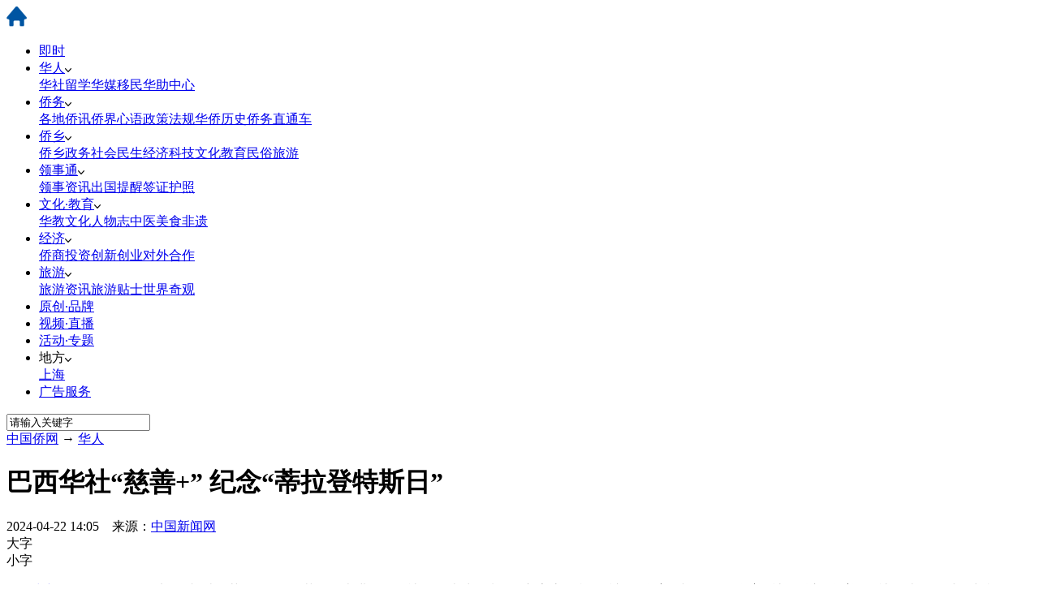

--- FILE ---
content_type: text/html
request_url: https://www.chinaqw.com/hqhr/2024/04-22/377201.shtml
body_size: 11283
content:
<!DOCTYPE html>
<html lang="zh-CN">
<head>
<meta charset="UTF-8"/>
<meta name="author" content="chinaqw" />
<meta name="copyright" content="www.chinaqw.com,版权所有" />
<meta name="keywords" content="蒂拉登特斯日,沉浸式,充电,慈善+,科学文艺" />
<meta name="description" content="4月21日，巴西圣保罗，巴西温州同乡联谊会、巴西华人慈善公益平台和巴西大西南同乡总会代表随圣保罗议员瓦尔迪尔·朱尼奥尔参访圣保罗市郊蒂拉登特斯社区。4月21日，巴西圣保罗，圣保罗多个华社的侨胞代表参观巴西圣保罗蒂拉登特斯社区城市文艺科学和体育中心的缝纫教室。" />
<meta name="360-site-verification" content="50bb5692bd1ea81fe5dcb2a3030e9559" />
<meta name="baidu_union_verify" content="885368436d3f536f6187668de030e1f6">
<meta property="og:image" content="http://www.chinaqw.com/upload_pic/1/201611/21/qwweixin.jpg" />
<meta property="twitter:image" content="http://www.chinaqw.com/upload_pic/1/201611/21/qwweixin.jpg" />
<title>巴西华社“慈善+” 纪念“蒂拉登特斯日”-中国侨网</title>
<base target="_blank"/>
<meta http-equiv="Cache-Control" content="no-cache"/>
<meta name="360-site-verification" content="50bb5692bd1ea81fe5dcb2a3030e9559" />
<meta name="baidu_union_verify" content="885368436d3f536f6187668de030e1f6">
<meta property="og:image" content="/upload_pic/1/201611/21/qwweixin.jpg"/>
<!--[894,5,377201] published at 2024-04-22 14:05:25 from #10 by 惠小东,designer:  maker:  -->
<link href="/part/3/2023/base.css" rel="stylesheet" type="text/css"/>
<link href="/part/3/2023/other.css" rel="stylesheet" type="text/css"/>
<link rel='stylesheet' href='//www.chinanews.com.cn/part/cns_public/154/videojs.css'>
<link rel='stylesheet' href='//www.chinanews.com.cn/part/cns_public/155/video_self.css'>
<link rel="stylesheet" href="/part/3/share.css">
<link rel="stylesheet" href="/part/3/555/newcontent.css?v=20231115">

<script>		

var mynum=window.location.search;
var url = window.location.href;//获取当前Url
if(mynum != ""){
var url = url.split("?");
var url = url[0];
//alert(url);
//alert("a");
location = url;		
}
//取文档id开始
var url = url.split("/");
var url = url[6].split(".");
var docid = url[0];

//yuming2='http://chinanews.com/';
yuming2='http://www.chinaqw.com/';

function GetUrlRelativePath()//获取当前相对路径的方法
{
　　　　var url = document.location.toString();
　　　　var arrUrl = url.split("//");

　　　　var start = arrUrl[1].indexOf("/");
　　　　var relUrl = arrUrl[1].substring(start);//stop省略，截取从start开始到结尾的所有字符

　　　　if(relUrl.indexOf("?") != -1){
　　　　　　relUrl = relUrl.split("?")[0];
　　　　}
　　　　return relUrl;
}

if(docid >= 59185){
if(mynum ==''){
  	var sUserAgent = window.navigator.userAgent;
//MicroMessenger微信浏览器
  	var mobileAgents = ['Windows CE', 'iPod', 'Symbian', 'iPhone', 'BlackBerry', 'Android','MicroMessenger'];

  	if (sUserAgent.indexOf('Android') > -1 && (sUserAgent.indexOf('ERD79') > -1 || sUserAgent.indexOf('MZ60') > -1 || sUserAgent.indexOf('GT-P7') > -1 || sUserAgent.indexOf('SCH-P7') > -1)) {

  	} else {

  		if (location.href.indexOf('?pc') == -1) {

  			for (var i = 0; i < mobileAgents.length; i++) {

  				if (sUserAgent.indexOf(mobileAgents[i]) > -1) {

  					//location = 'http://www.ecns.cn/m/';	

					url=GetUrlRelativePath(url);//获取当前url的相对路径
					if(url.indexOf("/m/")==0)//以/m/开头
					{
						//alert(url);
					}
					else
					{	
						var reg_fenye=/_[0-9]*.shtml$/;	
						if(reg_fenye.test(url))//分页跳转到第一页
						{
							url=url.replace(reg_fenye,".shtml");//注意这句，reg_fenye必须单独定义，不能写在""中，否则JavaScript将其当做普通字符串
						}

						url=yuming2+'m'+url;
						//alert(url);
						location = url;		
					}
  					break;

  				}

  			}

  		} 
  	}

  	//var ads = [];
  }
  else{
   //alert(mynum);
  }

}//end if(docid>=7033750)
else{
//alert("err")
}
</script>
<!--pc和手机适配代码结束-->


<script src="/js/jquery1.11.3.js"></script>
<script src="/part/3/2023/channel.js"></script>
<meta http-equiv="X-UA-Compatible" content="IE=EmulateIE7" />
</head>
<body>

<!--top s-->
<div class="channel-wrap">
    <div class="w1280 qw_channel_top m_center">
        <div class="c-fl home"><a href="/"><img src="/upload_pic/1/202309/28/home.png"></a></div>
        <div class="c-fl channel_nav">
            <ul class="nav_navcon">
                <li><a href="/scroll-news/news1.shtml">即时</a></li>
                <li class="huaren" onMouseOver="showChild(1)" onMouseOut="hideChild(1)">
                    <a href="/hr.html">华人<img src="/upload_pic/1/202309/28/ARROWDOWN.png" alt="" class="arr arrowDown"></a>
                    <div class="huaren_add">
                        <a href="//channel.chinaqw.com/u/qw/hs.shtml">华社</a><a href="//channel.chinaqw.com/u/lx.shtml">留学</a><a href="//channel.chinaqw.com/u/qw/hm.shtml">华媒</a><a href="//channel.chinaqw.com/u/qw/ym.shtml">移民</a><a href="//channel.chinaqw.com/u/qw/hzzx.shtml">华助中心</a>
                    </div>
                </li>
                <li class="qiaowu" onMouseOver="showChild(2)" onMouseOut="hideChild(2)">
                    <a href="/qw.html">侨务<img src="/upload_pic/1/202309/28/ARROWDOWN.png" alt="" class="arr arrowDown"></a>
                    <div class="qiaowu_add">
                        <a href="//channel.chinaqw.com/u/qw/gdqx.shtml">各地侨讯</a><a href="//channel.chinaqw.com/u/qw/qjxy.shtml">侨界心语</a><a href="//channel.chinaqw.com/u/qw/zcfg.shtml">政策法规</a><a href="//channel.chinaqw.com/u/qw/hqls.shtml">华侨历史</a><a href="//channel.chinaqw.com/cns/c/hdfw-qscd.shtml">侨务直通车</a>
                    </div>
                </li>
                <li class="qiaoxiang" onMouseOver="showChild(3)" onMouseOut="hideChild(3)">
                    <a href="/qx.html">侨乡<img src="/upload_pic/1/202309/28/ARROWDOWN.png" alt="" class="arr arrowDown"></a>
                    <div class="qiaoxiang_add">
                        <a href="//channel.chinaqw.com/u/qw/qxzw.shtml">侨乡政务</a><a href="//channel.chinaqw.com/u/qw/shms.shtml">社会民生</a><a href="//channel.chinaqw.com/u/qw/jjkj.shtml">经济科技</a><a href="//channel.chinaqw.com/u/qw/whjy.shtml">文化教育</a><a href="//channel.chinaqw.com/u/qw/msly.shtml">民俗旅游</a>
                    </div>
                </li>
                <li class="lingshitong" onMouseOver="showChild(4)" onMouseOut="hideChild(4)">
                    <a href="/lst.html">领事通<img src="/upload_pic/1/202309/28/ARROWDOWN.png" alt="" class="arr arrowDown"></a>
                        <div class="lingshitong_add">
                        <a href="//channel.chinaqw.com/u/qw/lszx.shtml">领事资讯</a><a href="//channel.chinaqw.com/u/qw/cgtx.shtml">出国提醒</a><a href="//channel.chinaqw.com/u/qw/qzhz.shtml">签证护照</a>
                    </div>
                </li>
                <li class="wenjiao" onMouseOver="showChild(5)" onMouseOut="hideChild(5)">
                    <a href="/whjy.html">文化·教育<img src="/upload_pic/1/202309/28/ARROWDOWN.png" alt="" class="arr arrowDown"></a>
                    <div class="wenjiao_add">
                        <a href="//channel.chinaqw.com/u/qw/hj.shtml">华教</a><a href="//channel.chinaqw.com/u/qw/wh.shtml">文化</a><a href="//channel.chinaqw.com/u/qw/rwz.shtml">人物志</a><a href="//channel.chinaqw.com/u/qw/zy.shtml">中医</a><a href="//channel.chinaqw.com/u/qw/ms.shtml">美食</a><a href="//channel.chinaqw.com/u/qw/fy.shtml">非遗</a>
                    </div>
                </li>
                <li class="jingji" onMouseOver="showChild(6)" onMouseOut="hideChild(6)">
                    <a href="/jj.html">经济<img src="/upload_pic/1/202309/28/ARROWDOWN.png" alt="" class="arr arrowDown"></a>
                    <div class="jingji_add">
                        <a href="//channel.chinaqw.com/u/qw/qstz.shtml">侨商投资</a><a href="//channel.chinaqw.com/u/qw/cxcy.shtml">创新创业</a><a href="//channel.chinaqw.com/u/qw/dwhz.shtml">对外合作</a>
                    </div>
                </li>
                <li class="lvyou" onMouseOver="showChild(7)" onMouseOut="hideChild(7)">
                    <a href="/ly.html">旅游<img src="/upload_pic/1/202309/28/ARROWDOWN.png" alt="" class="arr arrowDown"></a>
                    <div class="lvyou_add">
                        <a href="//channel.chinaqw.com/u/qw/lyzx.shtml">旅游资讯</a><a href="//channel.chinaqw.com/u/qw/lyts.shtml">旅游贴士</a><a href="//channel.chinaqw.com/u/qw/sjqg.shtml">世界奇观</a>
                    </div>
                </li>
                <li><a href="/ycpp.html">原创·品牌</a></li>
                <li><a href="/video.html">视频·直播</a></li>
                <li><a href="/zt.html">活动·专题</a></li>
                <li class="difang" onMouseOver="showChild(8)" onMouseOut="hideChild(8)">
                    地方<img src="/upload_pic/1/202309/28/ARROWDOWN.png" alt="" class="arr arrowDown">
                    <div class="difang_add">
                        <a href="//www.chinaqw.com/shanghai.html">上海</a>
                    </div>
                </li>
                <li><a href="/ads.html">广告服务</a></li>
            </ul>
        </div>
        <div class="c-fr qw_search">
              <input type="text" value="请输入关键字" onclick="this.value='',this.style.color='#000'" name="q" id="q"
                   class="input1" onkeydown="checksubmit()">
              <a class="input2" onclick="submitFun()"/></a>
        </div>
    </div>
</div>
<!--top e-->
<div class="clear"></div>
<!--顶部广告s-->
<div class="top_add">
    <!--正文头部广告-->

</div>
<!--顶部广告e-->
<div class="clear"></div>
<div class="w1280">
    <div class="crumb"><a href="/">中国侨网</a> → <a href="/hr.html">华人</a></div>
    <div class="main_content_wrapper">
        <!--左侧s-->
        <div class="content_left c-fl">
            <div class="main_content">
                <div class="title_pubtime_fontsize_wrapper">
				    <!--标题上方广告 s-->
					<div class="top_of_title_add">
					
					</div>
					<!--标题上方广告 e-->
                    <h1 class="h1title">
                        巴西华社“慈善+” 纪念“蒂拉登特斯日”
                    </h1>
                    <div class="pubtime_fontsize_wrapper">
                        <div class="pubtime c-fl">
                            2024-04-22 14:05&nbsp;&nbsp;&nbsp;&nbsp;来源：<a href='//www.chinaqw.com/'>中国新闻网</a>
                        </div>
                        <div class="fontsize_btns  c-fr">
                            <div class="fontsize_btn fontsize_bigger_btn c-fl"><span class="icon icon_bigger"></span>大字</div>
                            <div class="fontsize_btn fontsize_smaller_btn c-fr"><span class="icon icon_smaller"></span>小字</div>
                        </div>
                    </div>
                </div>

                <div class="main_content_zw">
					<!--图片搜索、图片1~4 s-->
                    <div class="pics_search_list">
						<!--图片搜索-->
						<div id="tupian_video_div">
							<!--Yc94EUEtAn4YSUKCaSOM -->
						</div>
						<!--图片搜索-->
						<!--图片start-->

						<!--图片end-->
					</div>
					<!--图片搜索、图片1~4 e-->
                    <div class="editor_content">
						<!--视频播放区s-->
						<input type="hidden" name="videoUrl" value="">
						<input type="hidden" name="videoType" value="0">
                                                <input type="hidden" name="videoPoster" value="/hqhr/2024/04-22/">
						<div id="dgqlayer">

						</div>
						<!--视频播放区e-->

<p>　　<a target='_blank' href='//www.chinanews.com/' >中新网</a>圣保罗4月22日电(记者 林春茵)“在巴西的节日，走进巴西的社区，结对帮扶低收入家庭，我们希望用‘慈善+文化互鉴’‘慈善+社区融入’‘慈善+华社团结’的形式，扎根巴西。”巴西温州同乡联谊会会长朱轩初当地时间21日在巴西圣保罗对记者如是说。</p>

<p>　　每年4月21日是巴西全国假日“蒂拉登特斯日”。今年的这一天，在位于巴西最大城市圣保罗的蒂拉登特斯社区，人们举办多种活动，纪念巴西民族独立运动先驱蒂拉登特斯。</p>

<div><img style="display: block; margin: auto; cursor: pointer;" src="//i2.chinanews.com.cn/simg/ypt/2024/240422/34433e19-4dfe-4c85-b94a-baaaa186d093_zsite.JPG" alt="" /></div>

<div class="pictext" style="text-align: left; text-indent: 2em;">4月21日，巴西圣保罗，巴西温州同乡联谊会、巴西华人慈善公益平台和巴西大西南同乡总会代表随圣保罗议员瓦尔迪尔·朱尼奥尔参访圣保罗市郊蒂拉登特斯社区。记者林春茵摄</div>

<p>　　<strong>参访巴西英雄命名社区</strong></p>

<p>　　当天，巴西温州同乡联谊会、巴西华人慈善公益平台和巴西大西南同乡总会多位侨胞代表，随圣保罗议员瓦尔迪尔·朱尼奥尔(Waldir Júnior)参访圣保罗市郊蒂拉登特斯社区城市科学文艺和体育中心，纪念“蒂拉登特斯日”，并向当地居民捐赠价值14000雷亚尔的食物篮，惠及当地500户家庭。</p>

<p>　　蒂拉登特斯社区位于圣保罗东部，距离车程1个多小时。和巴西多数平民社区一样，居民住宅依山而建，重重叠叠，低矮逼仄。在城市科学文艺和体育中心前，三支当地足球队正在黄泥裸露杂草丛生的球场上车轮战。</p>

<p>　　记者在现场看到，与此形成鲜明对比的是，当地城市科学文艺和体育中心楼体庞大，现代气派，图书馆藏书丰富，创新中心设有3D打印和白板教室，相当先进。临街一面的楼面以一幅两人握手的巨型涂鸦，显示该中心汇聚的各方爱心。</p>

<p>　　瓦尔迪尔·朱尼奥尔曾在此间担任9年区长。据他介绍，当地居民有逾40万，社区规模庞大，作为当地重要的市政设施，城市科学文艺和体育中心获得各界捐助帮扶，不但修建良好的基础设施，有足够空间和师资，常态化开设公益的职业技能培训，每天吸引上千名青少年到此间“充电”和阅读。</p>

<p>　　参访的侨胞们向该中心负责人罗德里戈(Rodrigo)了解到，该中心面向6岁至成年的市民，开设编程、木工、3D打印技术、舞蹈、缝纫、话剧、数学、语文等科创，尤其注重为低收入家庭提供技能培训，以提高他们的生活质量和未来就业机会。</p>

<div><img style="display: block; margin: auto; cursor: pointer;" src="//i2.chinanews.com.cn/simg/ypt/2024/240422/bc39a336-ec33-4135-b4f1-9ef9f46c8bfd_zsite.JPG" alt="" /></div>

<div class="pictext" style="text-align: left; text-indent: 2em;">4月21日，巴西圣保罗，圣保罗多个华社的侨胞代表参观巴西圣保罗蒂拉登特斯社区城市文艺科学和体育中心的缝纫教室。记者林春茵摄</div>

<p>　　<strong>了解巴西员工成长故事</strong></p>

<p>　　侨胞们观摩了美发、缝纫和创新教室，还特别关注了圣保罗市经济发展局和劳动局援建的白板多媒体教室。“政府预算紧张，但很多爱心人士和机构乐于相助，使我们得以开设孩子们最喜欢的创新教室和足球、滑板培训。”罗德里戈说，“希望在这个用英雄命名的社区，让孩子们能够健康成长，远离毒品和犯罪，不会误入歧途。”</p>

<p>　　在缝纫教室，巴西温州同乡联谊会副会长章长青、赵烈娟伉俪告诉记者，两夫妇在圣保罗打拼多年，开设了服装厂和成衣铺，不少巴西员工就来自蒂拉登特斯社区。“过去我们常受邀到巴西员工家里烤肉，但今天是第一次走进他们学习成长的地方，对这个社区更亲近，对巴西amigo(朋友)更尊重更了解。”赵烈娟说。</p>

<p>　　“今天非常感动中国朋友能来。”瓦尔迪尔·朱尼奥尔坦言，这是第一次有华人社团深入社区参访。“体现了华人社群对社会的责任感和爱心，也加深了我们的友谊与理解。”</p>

<div><img style="display: block; margin: auto; cursor: pointer;" src="//i2.chinanews.com.cn/simg/ypt/2024/240422/0f519424-fa1b-4cd5-b352-08a8fd861550_zsite.JPG" alt="" /></div>

<div class="pictext" style="text-align: left; text-indent: 2em;">4月21日，巴西圣保罗蒂拉登特斯社区，圣保罗华社几位侨胞把食物篮送到巴西民众手中。记者林春茵摄</div>

<p>　　<strong>探索新侨“慈善+”模式</strong></p>

<p>　　巴西华人慈善公益平台执行会长葛海勇告诉记者，此次深入圣保罗社区，沉浸式体验巴西文化，从中可看到巴西华人慈善事业正探索模式：“在巴西节庆日，第一时间动员起来，多社团联动，用慈善搭桥，帮助侨胞真正了解巴西，真正融入巴西这个‘第二故乡’。”</p>

<p>　　巴西华人慈善公益平台会长陈健表示，期许通过活动，纪念巴西民族独立运动先驱，亦传递乐善好施的中华传统美德。</p>

<p>　　巴西中国和平统一促进总会会长李锦辉，巴西温州同乡联谊会赵烈英、赵烈芬、徐晓明、余竹林、黄嘉熙、徐金尧、苏韩东等多位侨领，巴西华人慈善公益平台秘书长庄维湘、常务副会长赵劲武、副会长苏意考，巴西大西南同乡总会会长李新城、监事长樊国志，爱心人士贲旺旺共同参加此次活动。(完)</p><table border=0 cellspacing=0 cellpadding=0 align=left style="padding-right:10px;"><tr><td></td></tr></table><div id="function_code_page"></div>
					</div>
                </div>
                <div class="adEditor">
                    <div class="share_wrapper c-fl">
                        <div id="share_1">分享到：</div>
                    </div>

<!--编辑姓名-->
      <div class="left_name"> 【责任编辑:惠小东】 </div>
<!--编辑姓名-->

                </div>
            </div>
            <!--banner s-->
			<div  class="download_app">
				  <!--[894,3,556] published at 2023-10-30 17:48:37 from #10 by 李敏,designer:maker: -->
<a href="/qiaobao/app.shtml">
    <img src="/upload_pic/1/202310/30/U719P894T1D3561F2DT20231030152447.jpg" alt="中新侨网APP下载">
</a>   
			</div>
            <!--banner e-->
			<!--可视化专题 s-->
			<div style="display:none"></div>
			<!--可视化专题 e-->
			<!--相关报道搜索s-->
			<div class="relative_news"></div>
			<!--相关报道搜索e-->
            <!--频道推荐 s-->
            <!--[894,7,31] published at 2026-01-23 13:40:59 from #10 by 胡寒笑--> 
<div class="selected_news_wrapper" id="jxxw">
     <h4 class="newsRecommendTitle">华人频道精选：</h4>
                    <ul class="news_list_ul" id="changelist">

	      <li>
				<div class="bigpic_list">
					<div class="intermoren_box">
						<div class="intermoren_left"><a href="/hqhr/2026/01-23/401884.shtml" target="_blank"><img src="/hqhr/2026/01-23/U1062P894T5D401884F1532DT20260123095315.jpg"></a></div>
						<div class="intermoren_right">
							<div class="news_title"><em><a href="/hqhr/2026/01-23/401884.shtml" target="_blank">“古德之死”引发抗议不断！美国针对移民执法显著加强</a></em></div>
							<div class="news_source"><div class="left">2026年1月23日 09:53:15</div></div>
						</div>
					</div>
				</div>
		  </li>

	      <li>
				<div class="bigpic_list">
					<div class="intermoren_box">
						<div class="intermoren_left"><a href="/hqhr/2026/01-23/401883.shtml" target="_blank"><img src="/hqhr/2026/01-23/U1062P894T5D401883F1532DT20260123094728.jpg"></a></div>
						<div class="intermoren_right">
							<div class="news_title"><em><a href="/hqhr/2026/01-23/401883.shtml" target="_blank">纽约心声中文合唱团团长李陈辰——让中文歌声在异乡开花</a></em></div>
							<div class="news_source"><div class="left">2026年1月23日 09:47:28</div></div>
						</div>
					</div>
				</div>
		  </li>

	      <li>
				<div class="bigpic_list">
					<div class="intermoren_box">
						<div class="intermoren_left"><a href="/hqhr/2026/01-20/401744.shtml" target="_blank"><img src="//i2.chinanews.com.cn/simg/ypt/2026/260120/bf369d5c-0bd1-40c9-a051-e40f9d044a67_700x1000_qsite_sl.jpg"></a></div>
						<div class="intermoren_right">
							<div class="news_title"><em><a href="/hqhr/2026/01-20/401744.shtml" target="_blank">“为和平而翱翔”飞虎队纪念展在华盛顿开幕</a></em></div>
							<div class="news_source"><div class="left">2026年1月20日 13:28:05</div></div>
						</div>
					</div>
				</div>
		  </li>

	      <li>
				<div class="bigpic_list">
					<div class="intermoren_box">
						<div class="intermoren_left"><a href="/hqhr/2026/01-20/401737.shtml" target="_blank"><img src="//i2.chinanews.com.cn/simg/cmshd/2026/01/20/7ed17c7434ce4ca2b1c2f29d3462a97c.jpg"></a></div>
						<div class="intermoren_right">
							<div class="news_title"><em><a href="/hqhr/2026/01-20/401737.shtml" target="_blank">缅怀刘太格：“新加坡城市规划之父”的中国情缘</a></em></div>
							<div class="news_source"><div class="left">2026年1月20日 10:54:45</div></div>
						</div>
					</div>
				</div>
		  </li>

	      <li>
				<div class="bigpic_list">
					<div class="intermoren_box">
						<div class="intermoren_left"><a href="/hqhr/2026/01-20/401722.shtml" target="_blank"><img src="//i2.chinanews.com.cn/simg/ypt/2026/260119/86569d3e-cf4f-451f-acbf-2988741e955a_700x1000_zsite_sl.jpg"></a></div>
						<div class="intermoren_right">
							<div class="news_title"><em><a href="/hqhr/2026/01-20/401722.shtml" target="_blank">澳大利亚华裔青少年“解锁”中国南北文化魅力</a></em></div>
							<div class="news_source"><div class="left">2026年1月20日 10:42:54</div></div>
						</div>
					</div>
				</div>
		  </li>

	      <li>
				<div class="bigpic_list">
					<div class="intermoren_box">
						<div class="intermoren_left"><a href="/hqhr/2026/01-19/401686.shtml" target="_blank"><img src="/hqhr/2026/01-19/U1005P894T5D401686F1532DT20260119092751.jpg"></a></div>
						<div class="intermoren_right">
							<div class="news_title"><em><a href="/hqhr/2026/01-19/401686.shtml" target="_blank">中华武术走进沙巴迎新春</a></em></div>
							<div class="news_source"><div class="left">2026年1月19日 09:27:48</div></div>
						</div>
					</div>
				</div>
		  </li>

	      <li>
				<div class="bigpic_list">
					<div class="intermoren_box">
						<div class="intermoren_left"><a href="/hqhr/2026/01-18/401683.shtml" target="_blank"><img src="//i2.chinanews.com.cn/simg/ypt/2026/260118/9afbfc5c-c663-4aca-8ea1-24c86137f982_700x1000_qsite_sl.JPG"></a></div>
						<div class="intermoren_right">
							<div class="news_title"><em><a href="/hqhr/2026/01-18/401683.shtml" target="_blank">法国山东商会2026年年会暨新春招待会在巴黎举行</a></em></div>
							<div class="news_source"><div class="left">2026年1月18日 12:29:28</div></div>
						</div>
					</div>
				</div>
		  </li>

	      <li>
				<div class="bigpic_list">
					<div class="intermoren_box">
						<div class="intermoren_left"><a href="/hqhr/2026/01-16/401664.shtml" target="_blank"><img src="//i2.chinanews.com.cn/simg/ypt/2026/260116/f46a04d6-d141-481e-a05c-5d197f68b744_700x1000_qsite_sl.jpg"></a></div>
						<div class="intermoren_right">
							<div class="news_title"><em><a href="/hqhr/2026/01-16/401664.shtml" target="_blank">美国中国总商会举行2026年农历马年颁奖晚宴</a></em></div>
							<div class="news_source"><div class="left">2026年1月16日 16:03:07</div></div>
						</div>
					</div>
				</div>
		  </li>

                    </ul>
                    <div class="page_bar_bg"><span class="page_bar"><span class="rechange"></span>换一批</span></div>
                    <div class="clear"></div>
</div>
<!--<meta name="chinanews_site_verification" content="5de4dff02da531f4debce3b32dbc2baf"/>-->
<!--894,7,31 published at 2026-01-23 13:40:59 by 1062-->
            <!--频道推荐 e-->
			<div class="content_bottom_ad">
				<!--正文底部广告start-->
				<!--正文底部广告（624*100）-->
				<!--正文底部广告end-->
			</div>
        </div>
        <!--左侧e-->
        <!--右侧s-->
        <div class="content_right c-fr">
			<!--正文右侧广告1start-->
            <div class="right_ad1">
<a href="//www.chinaqw.com/qiaobao/app.shtml"><img src="//www.chinaqw.com/upload_pic/1/202310/31/U435P894T1D3562F3439DT20231116094903.png" width="370" alt="侨宝"></a>
</div>
            <!--正文右侧广告1end-->
            
            <!--include virtual="/ad2008/31.html"-->
			<!--一周热点s-->
			<!--[894,7,30] published at 2026-01-23 09:58:59 from #10 by 胡寒笑--> 
<div class="lmtitle">一周热点</div> 
<ul class="hotnews_list_ul">
    <li><a href="/qwxs/2026/01-23/401860.shtml">华侨华人迎新春 开启忙碌“春节档”</a></li><li><a href="/hqhr/2026/01-23/401884.shtml">“古德之死”引发抗议不断！美国针对移民执法显著加强</a></li><li><a href="/hqhr/2026/01-23/401883.shtml">纽约心声中文合唱团团长李陈辰——让中文歌声在异乡开花</a></li><li><a href="/hwjy/2026/01-22/401831.shtml">柬埔寨珍娜公主：以音乐为纽带 让更多年轻人认识中国</a></li><li><a href="/qwxs/2026/01-22/401814.shtml">最后两只旅日熊猫将归国 跨国告别藏温情羁绊</a></li><li><a href="/qwxs/2026/01-21/401774.shtml">马帮古镇“驮”起百年侨乡风华</a></li><li><a href="/hqhr/2026/01-20/401737.shtml">缅怀刘太格：“新加坡城市规划之父”的中国情缘</a></li><li><a href="/hwjy/2026/01-15/401605.shtml">浙江省政协委员何美芝：发挥侨界优势 “搭桥”文化出海</a></li><li><a href="/qwxs/2026/01-09/401469.shtml">跨越世纪的红皮包  承载南侨机工家国记忆</a></li><li><a href="/hqhr/2026/01-08/401398.shtml">惊变中的委内瑞拉华侨华人</a></li>
</ul>
<!--<meta name="chinanews_site_verification" content="a5e9436818d190bda4a15e449afbd749"/>-->
<!--894,7,30 published at 2026-01-23 09:58:59 by 1062--> 
			<!--一周热点e-->
			<!--正文右侧广告2s-->
            <!--正文右侧广告2-->
            <!--正文右侧广告2e-->
			<!--品牌策划s-->
			<!--[894,65,51] published at 2023-11-09 13:37:29 from #202 by 435-->
<div class="lmtitle">品牌策划</div>
    <div id="ppch"><div class="ppch_div"><a href="/z/2023/qiaoshangdao/index.html"><img src="/part/home2014/65/U435P894T65D51F1091DT20231025163424.jpg"></a></div>

<div class="ppch_div"><a href="/z/2023/huayiqingnianshuo/index.html"><img src="/part/home2014/65/U435P894T65D51F1092DT20231025163424.jpg"></a></div>

<div class="ppch_div"><a href="//www.chinaqw.com/z/2023/xinchun/index.html"><img src="/part/home2014/65/U435P894T65D51F1093DT20231031093926.jpg"></a></div>

<div class="ppch_div"><a href="//www.chinaqw.com/z/2023/2023ylh/index.html"><img src="/part/home2014/65/U435P894T65D51F1094DT20231031093926.jpg"></a></div>

<div class="ppch_div"><a href="//www.chinanews.com.cn/zgqj/z/cixinanchushiwuxiang/index.shtml"><img src="/part/home2014/65/U435P894T65D51F1095DT20231031093926.jpg"></a></div>
</div>
			<!--品牌策划e-->
			<!--正文右侧广告3s-->
            <!--正文右侧广告3-->
            <!--正文右侧广告3e-->
			<!--正文右侧广告4s-->
            <!--正文底部广告4-->
            <!--正文右侧广告4e-->
			<!--正文右侧广告5s-->
            <!--正文右侧广告5-->
            <!--正文右侧广告5e-->
            <!--正文右侧广告6s-->
            <!--正文右侧广告6-->
            <!--正文右侧广告6e-->
        </div>
        <!--右侧e-->
    </div>
</div>
<div class="clear"></div>
<!--pagebottom s-->
 <!--[894,3,551] published at 2025-01-07 10:10:13 from #10 by 任迪,designer:maker: -->
<div id="pagebottom">
    <div class="pagebottom_1-wrap">
        <div class="pagebottom_1 w1280 m_center hide">
            <a href="/kong/2014/06-06/5680.shtml" target="_blank">网站介绍</a>　　|　　<a href="/kong/2014/06-10/6015.shtml" target="_blank">联系我们</a>　　|　　<a href="/ads.html" target="_blank">广告服务</a>　　|　　<a href="mailto:huaren@chinanews.com.cn">供稿信箱</a>　|　<a href="/kong/2016/06-12/91569.shtml">版权声明</a>　　|　　<a href="/gg/2017/03-17/131826.shtml">招聘启事</a>
        </div>
    </div>
    <div class="w1280 m_center hide">
        <div class="yqlj-tt">友情链接</div>
        <div class="yqlj_div">
            <a href="https://www.zytzb.gov.cn/">中央统战部</a>　|　<a href="https://www.gqb.gov.cn/">国侨办</a>　|　<a href="https://www.fmprc.gov.cn/">外交部</a>　|　<a href="http://www.gwytb.gov.cn/">国台办</a>　|　<a href="http://cs.mfa.gov.cn/">中国领事网</a>　|　<a href="https://www.gov.cn/">中国政府网</a>　|　<a href="https://www.cscse.edu.cn/">中国留学网</a>　|　<a href="https://www.chinanews.com.cn/">中国新闻网</a>　|　<a href="https://www.hwjyw.com/">中国华文教育网</a>　|　<a href="https://www.clef.org.cn/">中国华文教育基金会</a>　|　<br>
            <a href="http://www.people.com.cn/">人民网</a>　|　<a href="http://www.xinhuanet.com/">新华网</a>　|　<a href="http://www.china.com.cn/">中国网</a>　|　<a href="https://www.cri.cn/">国际在线</a>　|　<a href="https://www.cctv.com/">央视网</a>　|　<a href="http://cn.chinadaily.com.cn/">中国日报网</a>　|　<a href="https://www.youth.cn/">中国青年网</a>　|　<a href="http://www.ce.cn/">中国经济网</a>
        </div> 

        <div class="pagebottom_2">
            <p>中国侨网版权所有，未经授权禁止复制和建立镜像 <a href="//beian.miit.gov.cn/" target="_blank">[京ICP备05004340号-12]</a> [京公网安备:110102001262] <br>违法和不良信息举报电话：（010）68315039  举报邮箱：huaren@chinanews.com.cn</p>
            <p>Copyright&#169;2003-2025 chinaqw.com. All Rights Reserved</p>
        </div>
    </div>
</div>
<!--<meta name="chinanews_site_verification" content="ff6eec6efc3e8874865bb9c061353a72"/>-->
<!--894,3,551 published at 2025-01-07 10:10:13 by 808-->
<!--pagebottom e-->
<div id="BaiduSpider" style="display:none">
    <span id="pubtime_baidu">2024-04-22 14:05</span>
    <span id="source_baidu">来源：<a href="//www.chinaqw.com/hqhr/2024/04-22/377201.shtml" target="_blank">中国侨网</a></span>
    <span id="author_baidu">作者：</span>
    <span id="editor_baidu">责任编辑：罗攀</span>
</div>
<!--返回顶部s-->
<div  class="index_layer" id="full" >
    <div class="back" style="width:60px;height:60px;margin-top:8px;" id="newsbacktop"><a href='#qw_top' class='fhtop_a' target='_self'></a></div>
</div>
<!--返回顶部e-->
<script src="//www.chinanews.com.cn/part/cns_public/123/jquery.share.min.js"></script>
<script src="//i2.chinanews.com/videojs/js/video.min.js"></script>
<script src="//www.chinaqw.com/part/3/559/newcontent.js"></script>
</body>
</html>